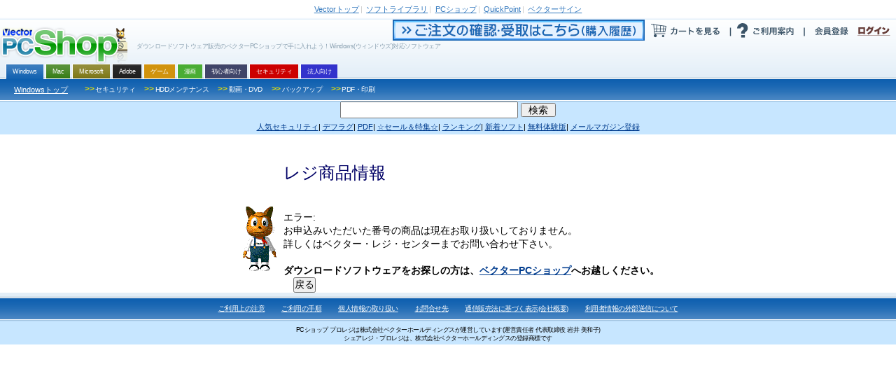

--- FILE ---
content_type: text/css
request_url: https://pcshop.vector.co.jp/service/common/css/noex.css
body_size: 162
content:
@charset "euc-jp";
/*-----------------------------
ex contents on
/service/common/css/noex.css
-----------------------------*/
.c18 {
	display:block !important;}


--- FILE ---
content_type: text/xml
request_url: https://pcshop.vector.co.jp/service/common/images/cooperation/data.xml
body_size: 322
content:
<?xml version="1.0" encoding="UTF-8" standalone="no" ?>
<cooperation path="/service/common/images/cooperation/">
	<list href="http://www.forest.impress.co.jp/" src="null.gif" alt="窓の杜">10009</list>
	<list href="http://shop.vector.co.jp/service/special/ging/" src="null.gif" alt="GING">10017</list>
</cooperation>